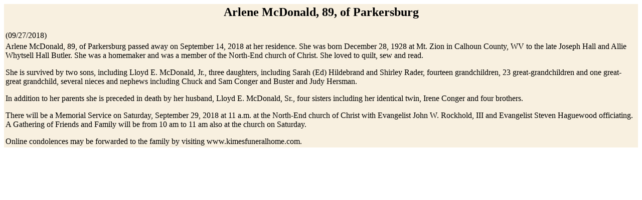

--- FILE ---
content_type: text/html; charset=UTF-8
request_url: https://www.hurherald.com/obits.php?id=66883
body_size: 1421
content:
<HTML><HEAD><TITLE></TITLE>
</HEAD><BODY bgcolor=white>
<TABLE bgcolor=#F8F0E0><TR><TD><CENTER><H2>Arlene McDonald, 89, of Parkersburg</H2></CENTER></TD></TR><TR><TD>(09/27/2018)</TD></TR><TR><TD>Arlene McDonald, 89, of Parkersburg passed away on September 14, 2018 at her residence. She was born December 28, 1928 at Mt. Zion in Calhoun County, WV to the late Joseph Hall and Allie Whytsell Hall Butler. She was a homemaker and was a member of the North-End church of Christ. She loved to quilt, sew and read.<P>

She is survived by two sons, including Lloyd E. McDonald, Jr., three daughters, including Sarah (Ed) Hildebrand and Shirley Rader, fourteen grandchildren, 23 great-grandchildren and one great-great grandchild, several nieces and nephews including Chuck and Sam Conger and Buster and Judy Hersman.<P>

In addition to her parents she is preceded in death by her husband, Lloyd E. McDonald, Sr., four sisters including her identical twin, Irene Conger and four brothers.<P>

There will be a Memorial Service on Saturday, September 29, 2018 at 11 a.m. at the North-End church of Christ with Evangelist John W. Rockhold, III and Evangelist Steven Haguewood officiating. A Gathering of Friends and Family will be from 10 am to 11 am also at the church on Saturday.<P>

Online condolences may be forwarded to the family by visiting www.kimesfuneralhome.com.<P></TD></TR></TABLE></BODY></HTML>
